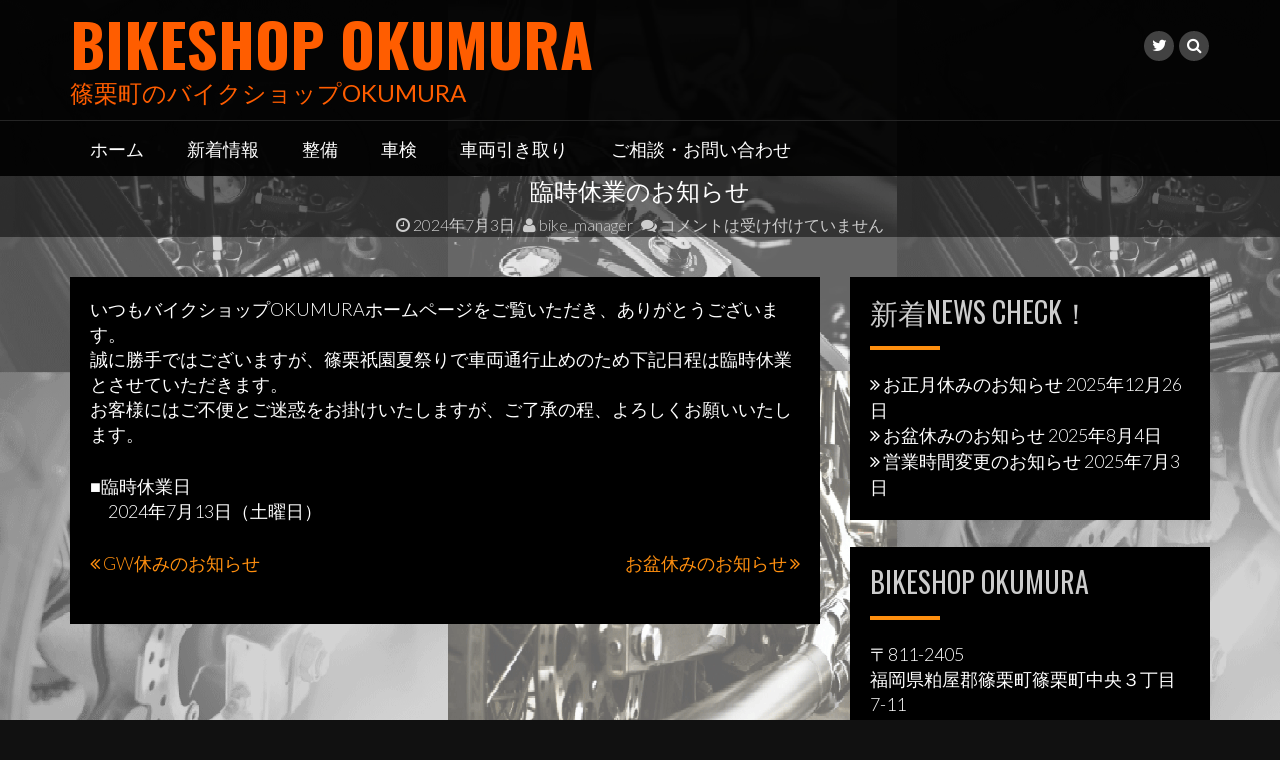

--- FILE ---
content_type: text/css
request_url: http://bikeshop-okumura.com/wp-content/themes/rock-n-rolla/style.css?ver=6.9
body_size: 7183
content:
/*
Theme Name: Rock N Rolla
Theme URI: http://bandthemes.net/rock-n-rolla/
Author: Band Themes
Author URI:  http://bandthemes.net/
Description: Rock N Rolla is a theme designed specifically with bands in mind. It functions as a great looking blog theme, but also has some excellent (and optional) home page features to help promote your latest material, tours or any other content you want to. Display a Soundcloud, ReverbNation, Mixcloud or Spotify track or playlist. Display a large format image slider which also supports YouTube video. Or add a post carousel to promote tour dates or other content you want to highlite. Of course yo ucan also upload your own logo and control the theme colors as well.
Version: 1.0.3
License: GNU General Public License v2 or later
License URI: http://www.gnu.org/licenses/gpl-2.0.html
Text Domain: rock-n-rolla
Tags: two-columns, right-sidebar, flexible-header, custom-background, custom-colors, custom-header, custom-menu, custom-logo, editor-style, featured-images, footer-widgets, full-width-template, sticky-post, theme-options, threaded-comments, translation-ready, blog, entertainment, photography

This theme, like WordPress, is licensed under the GPL.
Use it to make something cool, have fun, and share what you've learned with others.

Rock N Rolla is based on Underscores http://underscores.me/, (C) 2012-2016 Automattic, Inc.
Underscores is distributed under the terms of the GNU GPL v2 or later.

Normalizing styles have been helped along thanks to the fine work of
Nicolas Gallagher and Jonathan Neal http://necolas.github.com/normalize.css/
*/

/*--------------------------------------------------------------
>>> TABLE OF CONTENTS:
----------------------------------------------------------------
# Normalize
# Typography
# Elements
# Forms
# Header
# Navigation
	## Links
	## Menus
# Slide
# Accessibility
# Alignments
# Clearings
# Widgets
# Content
	## Posts and pages
	## Asides
	## Comments
# Footer
# Infinite scroll
# Media
	## Captions
	## Galleries
--------------------------------------------------------------*/

/*--------------------------------------------------------------
# Normalize
--------------------------------------------------------------*/
html {
	font-family: sans-serif;
	-webkit-text-size-adjust: 100%;
	-ms-text-size-adjust:     100%;
}

body {
	margin: 0;
	font-family: 'Lato', sans-serif;
	font-size:18px;
	color:#fff;
	font-weight: 100;
}

article,
aside,
details,
figcaption,
figure,
footer,
header,
main,
menu,
nav,
section,
summary {
	display: block;
}

audio,
canvas,
progress,
video {
	display: inline-block;
	vertical-align: baseline;
}

audio:not([controls]) {
	display: none;
	height: 0;
}

[hidden],
template {
	display: none;
}

a {
	background-color: transparent;
	-o-transition: all .4s ease-in-out;
	-ms-transition: all .4s ease-in-out; 
	-moz-transition: all .4s ease-in-out; 
	-webkit-transition: all .4s ease-in-out; 
	transition: all .4s ease-in-out; 
}

abbr[title] {
	border-bottom: 1px dotted;
}

b,
strong {
	font-weight: bold;
}

dfn {
	font-style: italic;
}

h1 {
	font-size: 2em;
	margin: 0.67em 0;
}

mark {
	background: #ff0;
	color: #000;
}

small {
	font-size: 80%;
}

sub,
sup {
	font-size: 75%;
	line-height: 0;
	position: relative;
	vertical-align: baseline;
}

sup {
	top: -0.5em;
}

sub {
	bottom: -0.25em;
}

img {
	border: 0;
}

svg:not(:root) {
	overflow: hidden;
}

hr {
	box-sizing: content-box;
	height: 0;
}

pre {
	overflow: auto;
}

code,
kbd,
pre,
samp {
	font-family: monospace, monospace;
	font-size: 12px;
}

button,
input,
optgroup,
select,
textarea {
	color: inherit;
	font: inherit;
	margin: 0;
}

button {
	overflow: visible;
}

button,
select {
	text-transform: none;
}

button,
html input[type="button"],
input[type="reset"],
input[type="submit"] {
	-webkit-appearance: button;
	cursor: pointer;
}

button[disabled],
html input[disabled] {
	cursor: default;
}

button::-moz-focus-inner,
input::-moz-focus-inner {
	border: 0;
	padding: 0;
}

input {
	line-height: normal;
}

input[type="checkbox"],
input[type="radio"] {
	box-sizing: border-box;
	padding: 0;
}

input[type="number"]::-webkit-inner-spin-button,
input[type="number"]::-webkit-outer-spin-button {
	height: auto;
}

input[type="search"]::-webkit-search-cancel-button,
input[type="search"]::-webkit-search-decoration {
	-webkit-appearance: none;
}

fieldset {
	border: 1px solid #c0c0c0;
	margin: 0 2px;
	padding: 0.35em 0.625em 0.75em;
}

legend {
	border: 0;
	padding: 0;
}

textarea {
	overflow: auto;
}

optgroup {
	font-weight: bold;
}

table {
	border-collapse: collapse;
	border-spacing: 0;
}

td,
th {
	padding: 0;
}

/*--------------------------------------------------------------
# Typography
--------------------------------------------------------------*/

h1,
h2,
h3,
h4,
h5,
h6 {
	clear: both;
}

p {
	margin-bottom: 1.5em;
}

dfn,
cite,
em,
i {
	font-style: italic;
}

blockquote {
	margin: 0 1.5em;
}

address {
	margin: 0 0 1.5em;
}

pre {
	background: #eee;
	font-family: "Courier 10 Pitch", Courier, monospace;
	font-size: 15px;
	line-height: 1.6;
	margin-bottom: 1.6em;
	max-width: 100%;
	overflow: auto;
	padding: 1.6em;
}

code,
kbd,
tt,
var {
	font-family: Monaco, Consolas, "Andale Mono", "DejaVu Sans Mono", monospace;
	font-size: 14px;
}

abbr,
acronym {
	border-bottom: 1px dotted #666;
	cursor: help;
}

mark,
ins {
	background: #fff9c0;
	text-decoration: none;
	color:#c7254e;
}

big {
	font-size: 125%;
}

/*--------------------------------------------------------------
# Elements
--------------------------------------------------------------*/
html {
	box-sizing: border-box;
}

*,
*:before,
*:after { /* Inherit box-sizing to make it easier to change the property for components that leverage other behavior; see http://css-tricks.com/inheriting-box-sizing-probably-slightly-better-best-practice/ */
	box-sizing: inherit;
}

body {
	background: #111111; /* Fallback for when there is no custom background color defined. */
}

blockquote:before,
blockquote:after,
q:before,
q:after {
	content: "";
}

blockquote,
q {
	quotes: "" "";
}

hr {
	background-color: #ccc;
	border: 0;
	height: 1px;
	margin-bottom: 1.5em;
}

ul,
ol {
	margin: 0 0 1.5em 1em;
}

ul {
	list-style: disc;
}

ol {
	list-style: decimal;
}

li > ul,
li > ol {
	margin-bottom: 0;
	margin-left: 1.5em;
}

dt {
	font-weight: bold;
}

dd {
	margin: 0 1.5em 1.5em;
}

img {
	height: auto; /* Make sure images are scaled correctly. */
	max-width: 100%; /* Adhere to container width. */
}

table {
	margin: 0 0 1.5em;
	width: 100%;
}

/*--------------------------------------------------------------
# Forms
--------------------------------------------------------------*/
button,
input[type="button"],
input[type="reset"],
input[type="submit"] {
	background: #ed145b;
    color: #fff;
    text-transform: uppercase;
    font-weight: 100;
    font-size: 18px;
    padding: 9px 4px;
    box-shadow: none;
    border: none;
    border-radius: 0;
}

button:hover,
input[type="button"]:hover,
input[type="reset"]:hover,
input[type="submit"]:hover {
	background: #111;
    color: #fff;
}

button:focus,
input[type="button"]:focus,
input[type="reset"]:focus,
input[type="submit"]:focus,
button:active,
input[type="button"]:active,
input[type="reset"]:active,
input[type="submit"]:active {
	border-color: #aaa #bbb #bbb;
	box-shadow: inset 0 -1px 0 rgba(255, 255, 255, 0.5), inset 0 2px 5px rgba(0, 0, 0, 0.15);
}

input[type="text"],
input[type="email"],
input[type="url"],
input[type="password"],
input[type="search"],
input[type="number"],
input[type="tel"],
input[type="range"],
input[type="date"],
input[type="month"],
input[type="week"],
input[type="time"],
input[type="datetime"],
input[type="datetime-local"],
input[type="color"],
textarea {
	color: #666;
	border: 1px solid #ccc;
	padding: 7px;
	max-width: 100%;
}

select {
	border: 1px solid #ccc;
}

input[type="text"]:focus,
input[type="email"]:focus,
input[type="url"]:focus,
input[type="password"]:focus,
input[type="search"]:focus,
input[type="number"]:focus,
input[type="tel"]:focus,
input[type="range"]:focus,
input[type="date"]:focus,
input[type="month"]:focus,
input[type="week"]:focus,
input[type="time"]:focus,
input[type="datetime"]:focus,
input[type="datetime-local"]:focus,
input[type="color"]:focus,
textarea:focus {
	color: #111;
}

textarea {
	width: 100%;
}

/*--------------------------------------------------------------
# Header
--------------------------------------------------------------*/
.site-header{
	background: rgba(0, 0, 0, .8);
	position: relative;
    z-index: 15;
}
.header-top{
	padding: 10px 10px 10px;
    border-bottom: solid 1px #252525;
	position: relative;
    overflow: hidden;
}
.header-bottom{
	padding: 10px;	
}
.site-title{
	margin: 0;
	font-family: 'Oswald', sans-serif;
    font-size: 60px;
    text-transform: uppercase;
    font-weight: 700;
}
.site-title a{
	color: #fff;
}
.site-description{
	color: #ccc;
    font-size: 24px;
    font-weight: 400;
	margin-bottom: 0;
}
.social-media{
	padding: 0;
	margin: 20px 0 0;
	list-style-type: none;	
	float: right;
}
.social-media li{
	display: inline-block;	
	margin: 1px;
	vertical-align: top;
}
#search-icon i.fa-search{
	padding-top: 6px;
	cursor: pointer;
	-o-transition: all .4s ease-in-out;
	-ms-transition: all .4s ease-in-out; 
	-moz-transition: all .4s ease-in-out; 
	-webkit-transition: all .4s ease-in-out; 
	transition: all .4s ease-in-out; 
}
.social-media li a, #search-icon i{
	background: #424242;
    width: 30px;
    display: block;
    height: 30px;
    border-radius: 100%;
    text-align: center;
    color: #fff;
    font-size: 16px;
    padding-top: 3px;
}
.social-media li a:hover,
#search-icon i:hover{
	background: #ed145b;
}
.search-form-coantainer input[type="text"]{
	width: 100%;
    max-width: 70%;
	font-weight: 600;
}
.search-form-wrapper{
	padding: 20px 0;
	text-align: center;
	display: none;
	z-index: 9999999;
    position: relative;
}
.hide-icons{
	display: none !important;
}
#show-icons{
	text-align:center;
	display: none;
}
#show-icons .fa{
	cursor: pointer;	
}

/*--------------------------------------------------------------
# Navigation
--------------------------------------------------------------*/
/*--------------------------------------------------------------
## Links
--------------------------------------------------------------*/
a {
	color: #ed145b;
}

a:hover,
a:focus,
a:active {
	border: none !important;
	outline: none !important;
	text-decoration: none;
	color: #fff;
}

a:focus {
	outline: thin dotted;
}

#site-navigation .menu-toggle{
	padding: 5px 10px;
}

/*--------------------------------------------------------------
## Menus
--------------------------------------------------------------*/
.main-navigation {
	clear: both;
	display: block;
	float: left;
	width: 100%;
}

.main-navigation ul {
	display: none;
	list-style: none;
	margin: 0;
	padding-left: 0;
}

.main-navigation li {
	display: inline-block;
	position: relative;
}

.main-navigation a {
	display: block;
	text-decoration: none;
	font-family: 'Oswald', sans-serif;
	color: #fff;
    font-size: 18px;
    text-transform: uppercase;padding: 5px 20px;
}

.main-navigation ul ul {
	box-shadow: 0 3px 3px rgba(0, 0, 0, 0.2);
	float: left;
	position: absolute;
	top: 1.9em;
	left: -999em;
	z-index: 99999;
	background: #232323;
}

.main-navigation ul ul ul {
	left: -999em;
	top: 0;
}

.main-navigation ul ul a {
	width: 290px;
	border-bottom: solid 1px #333;
    padding: 10px 15px;
}
.main-navigation ul ul li:last-child a{
	border: none;	
}

.main-navigation ul ul li {

}

.main-navigation li:hover > a,
.main-navigation li.focus > a {
	background: #ed145b;
}

.main-navigation ul ul :hover > a,
.main-navigation ul ul .focus > a {
}

.main-navigation ul ul a:hover,
.main-navigation ul ul a.focus {
}

.main-navigation ul li:hover > ul,
.main-navigation ul li.focus > ul {
	left: auto;
}

.main-navigation ul ul li:hover > ul,
.main-navigation ul ul li.focus > ul {
	left: 100%;
}

.main-navigation .current_page_item > a,
.main-navigation .current-menu-item > a,
.main-navigation .current_page_ancestor > a,
.main-navigation .current-menu-ancestor > a {
	background: #ed145b;
}

/* Small menu. */
.menu-toggle,
.main-navigation.toggled ul {
	display: block;
}

@media screen and (min-width: 37.5em) {
	.menu-toggle {
		display: none;
	}
	.main-navigation ul {
		display: block;
	}
}

.site-main .comment-navigation,
.site-main .posts-navigation,
.site-main .post-navigation {
	margin: 0 0 1.5em;
	overflow: hidden;
}

.comment-navigation .nav-previous,
.posts-navigation .nav-previous,
.post-navigation .nav-previous {
	float: left;
	width: 50%;
}

.comment-navigation .nav-next,
.posts-navigation .nav-next,
.post-navigation .nav-next {
	float: right;
	text-align: right;
	width: 50%;
}

/*--------------------------------------------------------------
# Slide
--------------------------------------------------------------*/
.carousel-inner .item{
	height: 800px;    
	background-size: cover;
	overflow: hidden;
	text-align: center;
}
.carousel-control.left,
.carousel-control.right{
    background-image: none;
    background-image: none;
    background-image: none;
    background-image: none;
    filter: none;
}
.featured-post-thumbnail{
	height: 350px;
    overflow: hidden;
	position: relative;
}
.flexslider .slides img{
	position: absolute;
	left:0;
}
.featured-post-thumbnail a{
	display: flex;
    justify-content: center;
	height: 350px;
}
.tour-title{
	align-self: center;
    font-size: 28px;
    font-family: 'Oswald', sans-serif;
    color: #fff;
	display:none;	
	z-index: 9;
}
.tour-title span{
	background: rgba(0, 0, 0, 0.5);
	padding:5px 15px;
	display: block;
}
#featured-post .section-label{
	font-size: 60px;
    font-weight: 700;
    text-align: center;
	margin: 40px 0;
}
#featured-post .section-label:before{
	display: none;	
}
.flexslider{
	margin-bottom: 0;
}
#featured-post{
	background: #000;
    padding: 20px 0;
}
.carousel-control {
	position: initial;
}
.carousel-control .glyphicon-chevron-left,
.carousel-control .glyphicon-chevron-right{
	top: 50%;
}
.carousel-control .glyphicon-chevron-right {
    right: 5%
}
.carousel-control .glyphicon-chevron-left {
    left: 5%;
}

/*--------------------------------------------------------------
# Accessibility
--------------------------------------------------------------*/
/* Text meant only for screen readers. */
.screen-reader-text {
	clip: rect(1px, 1px, 1px, 1px);
	position: absolute !important;
	height: 1px;
	width: 1px;
	overflow: hidden;
}

.screen-reader-text:focus {
	background-color: #f1f1f1;
	border-radius: 3px;
	box-shadow: 0 0 2px 2px rgba(0, 0, 0, 0.6);
	clip: auto !important;
	color: #21759b;
	display: block;
	font-size: 14px;
	font-size: 0.875rem;
	font-weight: bold;
	height: auto;
	left: 5px;
	line-height: normal;
	padding: 15px 23px 14px;
	text-decoration: none;
	top: 5px;
	width: auto;
	z-index: 100000; /* Above WP toolbar. */
}

/* Do not show the outline on the skip link target. */
#content[tabindex="-1"]:focus {
	outline: 0;
}

/*--------------------------------------------------------------
# Alignments
--------------------------------------------------------------*/
.alignleft {
	display: inline;
	float: left;
	margin-right: 1.5em;
}

.alignright {
	display: inline;
	float: right;
	margin-left: 1.5em;
}

.aligncenter {
	clear: both;
	display: block;
	margin-left: auto;
	margin-right: auto;
}

/*--------------------------------------------------------------
# Clearings
--------------------------------------------------------------*/
.clear:before,
.clear:after,
.entry-content:before,
.entry-content:after,
.comment-content:before,
.comment-content:after,
.site-header:before,
.site-header:after,
.site-content:before,
.site-content:after,
.site-footer:before,
.site-footer:after {
	content: "";
	display: table;
	table-layout: fixed;
}

.clear:after,
.entry-content:after,
.comment-content:after,
.site-header:after,
.site-content:after,
.site-footer:after {
	clear: both;
}

/*--------------------------------------------------------------
# Widgets
--------------------------------------------------------------*/
.widget {
	margin: 0 0 1.5em;
	background:#000;
	padding:20px;
}
/* Make sure select elements fit in widgets. */
.widget select {
	max-width: 100%;
	color: #111;
    font-weight: 500;
    width: 100%;
	padding: 5px;
}
.widget-title{
	margin:0;
	font-family: 'Oswald', sans-serif;
    font-size: 28px;
	position:relative;
	margin-bottom: 45px;
	color: #ccc;
	text-transform: uppercase;
}
.widget-title:before{
	content: '';
	width: 70px;
    border-bottom: solid 4px #ed145b;
    display: block;
	position: absolute;
    bottom: -23px;
}
.widget ul{
	list-style-type: none;
    margin: 0;
	padding-left:0;
}
.widget ul ul{
	padding-left:20px;
}
.widget ul li a:first-child:before{
	content: "\f101";
	font-family: FontAwesome;
	margin-right: 3px;
}
.widget ul li a{
	color: #fff;
}
.widget ul li a:hover{
	color: #ed145b;
	margin-left:5px;
}
.rock-n-rolla-recent-post li{
	margin-bottom: 25px;
}
.rock-n-rolla-recent-post li a:first-child:before{
	display: none;
}
.rock-n-rolla-recent-post li .post-image a:hover{
	margin: 0;
}
.rock_n_rolla_post_recent h5 {
    font-size: 18px;
    font-family: 'Oswald', sans-serif;
    display: inline;
}
.rock-n-rolla-recent-post .meta-info, 
.rock-n-rolla-recent-post .post-author a,
.rock-n-rolla-recent-post .meta-info-comment{
	color: #666666;	
	font-size: 14px;
	font-weight: 500;
}


/*--------------------------------------------------------------
# Content
--------------------------------------------------------------*/
/*--------------------------------------------------------------
## Posts and pages
--------------------------------------------------------------*/
.sticky {
	display: block;
}

.updated:not(.published) {
	display: none;
}

.single .byline,
.group-blog .byline {
	display: inline;
}

.page-content,
.entry-summary {
	margin: 1.5em 0 0;
}

.page-links {
	clear: both;
	margin: 0 0 1.5em;
}
#primary{
	margin-top:40px;	
}
#main{
	padding: 20px;
	background: #000;
}
.entry-title a{    
	font-family: 'Oswald', sans-serif;
    font-size: 50px;
    color: #ed145b;
}
.entry-title a:hover{
	color: #fff;
}
.entry-title{
	margin-top:0;
}
.entry-header{
	margin-bottom: 0px;	
	
}
.single .entry-header,
.page .entry-header{
	margin-bottom: 0;
	position:relative;
	z-index:11;
}
.page .entry-header{
	margin-top: 10px;
	margin-bottom:-10px;
}
.header-container{
	overflow: hidden;
    position: relative;
}
.search .entry-header{
	background-color: transparent;
}
.black-overlay{
	background: rgba(0, 0, 0, 0.5);
}
.search-results .entry-header{
	min-height: inherit;
    padding: 0;	
}
.header-wrapper {
	background: rgba(0, 0, 0, .8);
    width: 100%;
    z-index: 9999;
	right: 0;
}
img.single-post-thumbnail, img.full-slide {
	position:absolute;
	top:0;
	left:0;
	width: 100%;
	z-index:10;
	
}
.button-container, .entry-meta,
.entry-title{
	text-align: center;
	z-index: 9;
    position: relative;
}
.entry-title{
	font-family: 'Oswald', sans-serif;
    font-size: 24px;
    font-weight: 300;
    margin-bottom: 10px;
}
.read_more{
	background: #ed145b;
    color: #fff;
    text-transform: uppercase;
    font-weight: 100;
    font-size: 18px;
    padding: 6px;
	border: solid 2px #ed145b;
}
.read_more:hover{
	background: transparent;
    border: solid 2px #ed145b !important;
    color: #ed145b;
}
.entry-meta a, .meta-info-comment{
	color: #ccc;
	font-size: 16px;
}
.posted-on, .byline{
	margin-right: 5px;
}
.bottom-border{
	content: '';
	border-bottom: solid 1px #111;
	display: block;	
	margin: 50px;
}
.post-container { 
	position: relative; 
	min-height: 100px;
}
.flip .front { 
	z-index: 900; 
	-webkit-transform: rotateY(180deg); 
	-moz-transform: rotateY(180deg); 
}
 .front { 
	top: 0; z-index: 900; 
	text-align: center; 
	-webkit-transform: rotateX(0deg) rotateY(0deg); 
	-webkit-transform-style: preserve-3d; 
	-webkit-backface-visibility: hidden; 
	-moz-transform: rotateX(0deg) rotateY(0deg); 
	-moz-transform-style: preserve-3d; 
	-moz-backface-visibility: hidden; 
	-o-transition: all .7s ease-in-out;
	-ms-transition: all .7s ease-in-out; 
	-moz-transition: all .7s ease-in-out; 
	-webkit-transition: all .7s ease-in-out; 
	transition: all .7s ease-in-out; 
  }
.back { 
	position: absolute; 
	top: 0; 
	z-index: 800; 
	-webkit-transform: rotateY(-180deg); 
	-webkit-transform-style: preserve-3d; 
	-webkit-backface-visibility: hidden; 
	-moz-transform: rotateY(-180deg); 
	-moz-transform-style: preserve-3d; 
	-moz-backface-visibility: hidden; 
	-o-transition: all .7s ease-in-out;
	-ms-transition: all .7s ease-in-out; 
	-moz-transition: all .7s ease-in-out; 
	-webkit-transition: all .7s ease-in-out; 
	transition: all .7s ease-in-out; 
	left: 0;
	background: #111111;
	margin: 0 !important;
	padding: 30px; 
	min-height: 0px;
	display: flex;
    justify-content: center;
	width: 100%;
}
.flip .back { 
	z-index: 1000; 
	-webkit-transform: rotateX(0deg) rotateY(0deg); 
	-moz-transform: rotateX(0deg) rotateY(0deg); 
}
.post-details.front{
	background: #111111;
	padding: 30px; 
	min-height: 0px;
	display: flex;
    justify-content: center;
}
.entry-content {
	align-self: center;
}
.search-results .page-header, .search-results .page-title{
	margin-top: 0;
}
.section-label{
	margin:0;
	font-family: 'Oswald', sans-serif;
    font-size: 28px;
	position:relative;
	margin-bottom: 70px;
	color: #ccc;
	text-transform: uppercase;
}
.section-label:before{
	content: '';
	width: 70px;
    border-bottom: solid 4px #ed145b;
    display: block;
	position: absolute;
    bottom: -23px;
}
.bottom-border:last-child{
	display: none !important;
}
.pagination a{
	font-size:20px;
	color: #fff;
	font-weight: 400;
    padding: 3px;
}
.pagination{
	font-size:20px;
	color: #ed145b;
	font-weight: 400;
}
.next .fa-chevron-right,
.prev .fa-chevron-left{
	background: #ed145b;
    color: #fff;
    font-size: 13px;
    padding: 3px 4px;
}
.tagcloud a{
	font-size: 12px !important;
    color: #fff;
    background: #ed145b;
    padding: 3px;
}
.tagcloud a:hover{
	background: #111;
}
.post-navigation .nav-next a:after{
	content: "\f101";
	margin-left:3px;
	font-family: FontAwesome;
}
.post-navigation .nav-previous a:before{
	content: "\f100";
	margin-right:3px;
	font-family: FontAwesome;
}
.post-navigation a:hover{
	color:#fff;	
}
#sc-playlist{
	background: #000;
    padding: 20px;
    margin-top: 40px;	
}
.format-video iframe{
	width: 100%;
}
#home-slider iframe{
	height: 800px;
	width: 100%;
}
.home .format-video p{
	display: none;	
}

.header-image{
	position: absolute;
    left: 0;
    top: 0;
	height: 250px;
    object-fit: cover;
}

/*--------------------------------------------------------------
## Asides
--------------------------------------------------------------*/
.blog .format-aside .entry-title,
.archive .format-aside .entry-title {
	display: none;
}

/*--------------------------------------------------------------
## Comments
--------------------------------------------------------------*/
.comment-content a {
	word-wrap: break-word;
}

.bypostauthor {
	display: block;
}
.comment-list,
.children{
	margin: 0;
	padding:0;
	list-style-type: none;
}
.children{
	margin-left: 30px;
}
.comment-author img{
	border-radius: 100%;
	float: left;
}
.comment-metadata time{
	color: #707070;
    font-size: 14px;
	font-weight: 600;
}
.comment-content{
	margin-top: 20px;
}
.comment-author .fn{
	margin-left: 30px;
}
.comment-metadata,
.comment-content{
	margin-left: 130px;
}
.comment-list li.comment{
	border-bottom: solid 1px #111;
    margin: 50px 0;
    padding: 50px 0;
}
.comment-list li.comment:first-child{
	margin-top: 20px;
	padding-top: 0;
}
.children li.comment{
	border: none;
	margin:0;
	padding:0;
}
.reply{
	text-align:right;
	margin-top: 20px;
}
.comment-reply-link{
	background: #ed145b;
    color: #fff;
    text-transform: uppercase;
    font-weight: 100;
    font-size: 18px;
    padding: 9px 10px;
    box-shadow: none;
    border: none;
    border-radius: 0;
}
.comment-reply-link:hover{
	background: #111;
}
#comment, #comments input[type="text"],
#comments input[type="email"],
#comments input[type="url"]{
	background: transparent;
    border: solid 1px #666666;	
	color: #ccc;
	width: 100%;
}
#comments label{
	display: block;
}

/*--------------------------------------------------------------
# Footer
--------------------------------------------------------------*/
.site-footer{
	
	margin-top: 5%;
}
.footer-widget-container{
	background: #000000;
	border-top: solid 4px #cccccc;
	border-bottom: 2px solid #ccc;
}
.site-footer .widget{
	margin-bottom: 0;
	margin-top: 40px;
	background: #060606;
}
.site-footer .widget:last-child{
	margin-bottom: 50px;
}
.copy-right{
	padding: 25px 0;
	background: #111;
}
.site-info{
	font-size:16px;
}
.site-info a{
	color: #fff;
}
.site-info a:hover{
	color: #ed145b;
}
.site-footer .social-media{
	margin-top: 0;
}

/*--------------------------------------------------------------
# Infinite scroll
--------------------------------------------------------------*/
/* Globally hidden elements when Infinite Scroll is supported and in use. */
.infinite-scroll .posts-navigation, /* Older / Newer Posts Navigation (always hidden) */
.infinite-scroll.neverending .site-footer { /* Theme Footer (when set to scrolling) */
	display: none;
}

/* When Infinite Scroll has reached its end we need to re-display elements that were hidden (via .neverending) before. */
.infinity-end.neverending .site-footer {
	display: block;
}

/*--------------------------------------------------------------
# Media
--------------------------------------------------------------*/
.page-content .wp-smiley,
.entry-content .wp-smiley,
.comment-content .wp-smiley {
	border: none;
	margin-bottom: 0;
	margin-top: 0;
	padding: 0;
}

/* Make sure embeds and iframes fit their containers. */
embed,
iframe,
object {
	max-width: 100%;
}

/*--------------------------------------------------------------
## Captions
--------------------------------------------------------------*/
.wp-caption {
	margin-bottom: 1.5em;
	max-width: 100%;
}

.wp-caption img[class*="wp-image-"] {
	display: block;
	margin-left: auto;
	margin-right: auto;
}

.wp-caption .wp-caption-text {
	margin: 0.8075em 0;
}

.wp-caption-text {
	text-align: center;
}

/*--------------------------------------------------------------
## Galleries
--------------------------------------------------------------*/
.gallery {
	margin-bottom: 1.5em;
}

.gallery-item {
	display: inline-block;
	text-align: center;
	vertical-align: top;
	width: 100%;
	padding: 5px;
}

.gallery-item a img, .gallery-item{
	o-transition: all .2s ease-in-out;
    -ms-transition: all .2s ease-in-out;
    -moz-transition: all .2s ease-in-out;
    -webkit-transition: all .2s ease-in-out;
    transition: all .2s ease-in-out;
}

.gallery-item a img{
	border: solid 5px #000;
}
.gallery-item a img:hover{
	border: solid 5px #ed145b;
}

.gallery-caption{
	font-size: 14px;
    color: #999;
}

.gallery-columns-2 .gallery-item {
	max-width: 50%;
}

.gallery-columns-3 .gallery-item {
	max-width: 33.33%;
}

.gallery-columns-4 .gallery-item {
	max-width: 25%;
}

.gallery-columns-5 .gallery-item {
	max-width: 20%;
}

.gallery-columns-6 .gallery-item {
	max-width: 16.66%;
}

.gallery-columns-7 .gallery-item {
	max-width: 14.28%;
}

.gallery-columns-8 .gallery-item {
	max-width: 12.5%;
}

.gallery-columns-9 .gallery-item {
	max-width: 11.11%;
}

.gallery-caption {
	display: block;
}
@media only screen and (min-width:992px){
	img.single-post-thumbnail{
		top:-50%;
	}
	.mobile-post-thumbnail{
		display:none;
	}
}
@media only screen and (max-width:991px){
	.site-info, .social-media,
	.site-title, .site-description{
		text-align: center;	
		float: none;
	}
	.site-info{
		margin-top: 10px;	
	}
	.featured-post-thumbnail, .featured-post-thumbnail a{
		height: 200px;
	}
}
@media only screen and (min-width:769px){
	.single .entry-header,
	.page .entry-header{
		min-height: 0px;
	}
	.black-overlay{
		min-height: 0px;
		padding-top: 0px;
	}
}
@media only screen and (max-width:768px){
	.black-overlay{
		padding:0px 0;
	}
	img.single-post-thumbnail, img.full-slide{
		position:relative;
	}
	.carousel-inner .item {
		height: 300px;
		background-size: cover;
	}
	#home-slider iframe {
    	height: 480px;
	}
	.post-container {
		min-height: auto;
	}
	.tour-title{
		font-size: 16px;
	}
	.featured-post-thumbnail, .featured-post-thumbnail a{
		height: 150px;
	}
}
@media only screen and (max-width:599px){
	.main-navigation li {
		display: block;
	}
	.main-navigation ul ul {
		float: none;
		position: inherit;
		top: 0;
		left: 0;
		background: transparent;
	}
	.main-navigation ul ul a {
		width: 100%;
	}
	#mobile-icon{
		display: none;
	}
	#show-icons{
		display: block;
	}
	.main-navigation a{
		border-bottom: solid 1px #333 !important;
		padding: 10px !important;
	}
}
@media only screen and (max-width:480px){
	.entry-title {
		font-size: 28px;
	}
	.site-title,
	#featured-post .section-label{
		font-size: 36px;
	}
	.site-description{
		font-size: 18px;	
	}
	body{
		-ms-word-wrap: break-word;
		word-wrap: break-word;	
	}
}
@media only screen and (max-width:320px){
	.search-form-coantainer input[type="text"]{
		max-width: 60%;
	}
	.carousel-inner .item {
		height: 200px;
	}
}